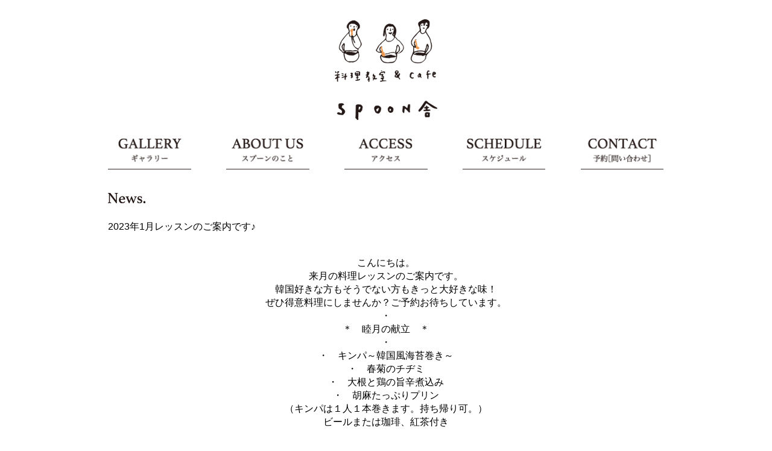

--- FILE ---
content_type: text/html; charset=UTF-8
request_url: http://spoon-cooking.com/post2808
body_size: 4711
content:
<!DOCTYPE html>
<!--[if IE 7]>
<html class="ie ie7" lang="ja">
<![endif]-->
<!--[if IE 8]>
<html class="ie ie8" lang="ja">
<![endif]-->
<!--[if !(IE 7) & !(IE 8)]><!-->
<html lang="ja">
<!--<![endif]-->
<head>
<meta charset="UTF-8" />
<meta name="viewport" content="width=device-width" />
<title>2023年1月レッスンのご案内です♪ | 料理教室SPOON</title>
<link rel="profile" href="http://gmpg.org/xfn/11" />
<link rel="pingback" href="http://spoon-cooking.com/content/xmlrpc.php" />
<!--[if lt IE 9]>
<script src="http://spoon-cooking.com/content/wp-content/themes/twentytwelve/js/html5.js" type="text/javascript"></script>
<![endif]-->

<!-- All in One SEO Pack 2.3.4.1 by Michael Torbert of Semper Fi Web Design[302,339] -->
<meta name="description" itemprop="description" content="こんにちは。 来月の料理レッスンのご案内です。 韓国好きな方もそうでない方もきっと大好きな味！ ぜひ得意料理にしませんか？ご予約お待ちしています。 ・ ＊　睦月の献立　＊ ・ ・　キンパ～韓国風海苔巻き～ ・　春菊のチヂミ ・　大根と鶏の旨辛煮込み ・　胡麻たっぷりプリン （キンパは１人１本巻きま" />

<link rel="canonical" href="http://spoon-cooking.com/post2808" />
<!-- /all in one seo pack -->
<link rel="alternate" type="application/rss+xml" title="料理教室SPOON &raquo; フィード" href="http://spoon-cooking.com/feed" />
<link rel="alternate" type="application/rss+xml" title="料理教室SPOON &raquo; コメントフィード" href="http://spoon-cooking.com/comments/feed" />
		<script type="text/javascript">
			window._wpemojiSettings = {"baseUrl":"https:\/\/s.w.org\/images\/core\/emoji\/72x72\/","ext":".png","source":{"concatemoji":"http:\/\/spoon-cooking.com\/content\/wp-includes\/js\/wp-emoji-release.min.js?ver=4.4.33"}};
			!function(e,n,t){var a;function i(e){var t=n.createElement("canvas"),a=t.getContext&&t.getContext("2d"),i=String.fromCharCode;return!(!a||!a.fillText)&&(a.textBaseline="top",a.font="600 32px Arial","flag"===e?(a.fillText(i(55356,56806,55356,56826),0,0),3e3<t.toDataURL().length):"diversity"===e?(a.fillText(i(55356,57221),0,0),t=a.getImageData(16,16,1,1).data,a.fillText(i(55356,57221,55356,57343),0,0),(t=a.getImageData(16,16,1,1).data)[0],t[1],t[2],t[3],!0):("simple"===e?a.fillText(i(55357,56835),0,0):a.fillText(i(55356,57135),0,0),0!==a.getImageData(16,16,1,1).data[0]))}function o(e){var t=n.createElement("script");t.src=e,t.type="text/javascript",n.getElementsByTagName("head")[0].appendChild(t)}t.supports={simple:i("simple"),flag:i("flag"),unicode8:i("unicode8"),diversity:i("diversity")},t.DOMReady=!1,t.readyCallback=function(){t.DOMReady=!0},t.supports.simple&&t.supports.flag&&t.supports.unicode8&&t.supports.diversity||(a=function(){t.readyCallback()},n.addEventListener?(n.addEventListener("DOMContentLoaded",a,!1),e.addEventListener("load",a,!1)):(e.attachEvent("onload",a),n.attachEvent("onreadystatechange",function(){"complete"===n.readyState&&t.readyCallback()})),(a=t.source||{}).concatemoji?o(a.concatemoji):a.wpemoji&&a.twemoji&&(o(a.twemoji),o(a.wpemoji)))}(window,document,window._wpemojiSettings);
		</script>
		<style type="text/css">
img.wp-smiley,
img.emoji {
	display: inline !important;
	border: none !important;
	box-shadow: none !important;
	height: 1em !important;
	width: 1em !important;
	margin: 0 .07em !important;
	vertical-align: -0.1em !important;
	background: none !important;
	padding: 0 !important;
}
</style>
<link rel='stylesheet' id='contact-form-7-css'  href='http://spoon-cooking.com/content/wp-content/plugins/contact-form-7/includes/css/styles.css?ver=4.4.1' type='text/css' media='all' />
<link rel='stylesheet' id='meteor-slides-css'  href='http://spoon-cooking.com/content/wp-content/plugins/meteor-slides/css/meteor-slides.css?ver=1.0' type='text/css' media='all' />
<link rel='stylesheet' id='twentytwelve-fonts-css'  href='https://fonts.googleapis.com/css?family=Open+Sans:400italic,700italic,400,700&#038;subset=latin,latin-ext' type='text/css' media='all' />
<link rel='stylesheet' id='twentytwelve-style-css'  href='http://spoon-cooking.com/content/wp-content/themes/twentytwelve/style.css?ver=4.4.33' type='text/css' media='all' />
<!--[if lt IE 9]>
<link rel='stylesheet' id='twentytwelve-ie-css'  href='http://spoon-cooking.com/content/wp-content/themes/twentytwelve/css/ie.css?ver=20121010' type='text/css' media='all' />
<![endif]-->
<link rel='stylesheet' id='fancybox-css'  href='http://spoon-cooking.com/content/wp-content/plugins/easy-fancybox/fancybox/jquery.fancybox-1.3.7.min.css?ver=1.5.7' type='text/css' media='screen' />
<script type='text/javascript' src='http://spoon-cooking.com/content/wp-includes/js/jquery/jquery.js?ver=1.11.3'></script>
<script type='text/javascript' src='http://spoon-cooking.com/content/wp-includes/js/jquery/jquery-migrate.min.js?ver=1.2.1'></script>
<script type='text/javascript' src='http://spoon-cooking.com/content/wp-content/plugins/meteor-slides/js/jquery.cycle.all.js?ver=4.4.33'></script>
<script type='text/javascript' src='http://spoon-cooking.com/content/wp-content/plugins/meteor-slides/js/jquery.metadata.v2.js?ver=4.4.33'></script>
<script type='text/javascript' src='http://spoon-cooking.com/content/wp-content/plugins/meteor-slides/js/jquery.touchwipe.1.1.1.js?ver=4.4.33'></script>
<script type='text/javascript'>
/* <![CDATA[ */
var meteorslidessettings = {"meteorslideshowspeed":"2000","meteorslideshowduration":"5000","meteorslideshowheight":"480","meteorslideshowwidth":"1000","meteorslideshowtransition":"fade"};
/* ]]> */
</script>
<script type='text/javascript' src='http://spoon-cooking.com/content/wp-content/plugins/meteor-slides/js/slideshow.js?ver=4.4.33'></script>
<link rel='https://api.w.org/' href='http://spoon-cooking.com/wp-json/' />
<link rel="EditURI" type="application/rsd+xml" title="RSD" href="http://spoon-cooking.com/content/xmlrpc.php?rsd" />
<link rel="wlwmanifest" type="application/wlwmanifest+xml" href="http://spoon-cooking.com/content/wp-includes/wlwmanifest.xml" /> 
<link rel='prev' title='2022年12月カフェメニュー' href='http://spoon-cooking.com/post2802' />
<link rel='next' title='年末年始休業のお知らせ♪' href='http://spoon-cooking.com/post2815' />
<meta name="generator" content="WordPress 4.4.33" />
<link rel="alternate" type="application/json+oembed" href="http://spoon-cooking.com/wp-json/oembed/1.0/embed?url=http%3A%2F%2Fspoon-cooking.com%2Fpost2808" />
<link rel="alternate" type="text/xml+oembed" href="http://spoon-cooking.com/wp-json/oembed/1.0/embed?url=http%3A%2F%2Fspoon-cooking.com%2Fpost2808&#038;format=xml" />

<!-- BEGIN: WP Social Bookmarking Light HEAD -->



<style type="text/css">
    .wp_social_bookmarking_light{
    border: 0 !important;
    padding: 0px 0 0px 0 !important;
    margin: 0 !important;
float:right;
}
.wp_social_bookmarking_light div{
    float: left !important;
    border: 0 !important;
    padding: 0 !important;
    margin: 0 5px 0px 0 !important;
    min-height: 30px !important;
    line-height: 18px !important;
    text-indent: 0 !important;
}
.wp_social_bookmarking_light img{
    border: 0 !important;
    padding: 0;
    margin: 0;
    vertical-align: top !important;
}
.wp_social_bookmarking_light_clear{
    clear: both !important;
}
#fb-root{
    display: none;
}
.wsbl_twitter{
    width: 77px;
}
.wsbl_facebook_like iframe{
    max-width: none !important;
}
.wsbl_pinterest a{
    border: 0px !important;
}
</style>
<!-- END: WP Social Bookmarking Light HEAD -->

<!-- Easy FancyBox 1.5.7 using FancyBox 1.3.7 - RavanH (http://status301.net/wordpress-plugins/easy-fancybox/) -->
<script type="text/javascript">
/* <![CDATA[ */
var fb_timeout = null;
var fb_opts = { 'overlayShow' : true, 'hideOnOverlayClick' : true, 'showCloseButton' : true, 'centerOnScroll' : true, 'enableEscapeButton' : true, 'autoScale' : true };
var easy_fancybox_handler = function(){
	/* IMG */
	var fb_IMG_select = 'a[href*=".jpg"]:not(.nofancybox,.pin-it-button), area[href*=".jpg"]:not(.nofancybox), a[href*=".jpeg"]:not(.nofancybox,.pin-it-button), area[href*=".jpeg"]:not(.nofancybox), a[href*=".png"]:not(.nofancybox,.pin-it-button), area[href*=".png"]:not(.nofancybox)';
	jQuery(fb_IMG_select).addClass('fancybox image');
	var fb_IMG_sections = jQuery('div.gallery');
	fb_IMG_sections.each(function() { jQuery(this).find(fb_IMG_select).attr('rel', 'gallery-' + fb_IMG_sections.index(this)); });
	jQuery('a.fancybox, area.fancybox, li.fancybox a:not(li.nofancybox a)').fancybox( jQuery.extend({}, fb_opts, { 'transitionIn' : 'elastic', 'easingIn' : 'easeOutBack', 'transitionOut' : 'elastic', 'easingOut' : 'easeInBack', 'opacity' : false, 'hideOnContentClick' : false, 'titleShow' : false, 'titlePosition' : 'over', 'titleFromAlt' : true, 'showNavArrows' : true, 'enableKeyboardNav' : true, 'cyclic' : false }) );
	/* Auto-click */ 
	jQuery('#fancybox-auto').trigger('click');
}
/* ]]> */
</script>
</head>

<body class="single single-post postid-2808 single-format-standard full-width custom-font-enabled single-author">
<div id="page" class="hfeed site">
	<div id="masthead" class="site-header" role="banner">
<div class="toplogo">
<h1 class="site-title"><a href="http://spoon-cooking.com/" title="料理教室SPOON" rel="home"><img src="http://spoon-cooking.com/content/wp-content/uploads/toplogo-1.png"></a></h1>
</div>
<div class="menubtn">
	<a href="http://spoon-cooking.com/gallery"><img src="http://spoon-cooking.sakura.ne.jp/content/wp-content/uploads/menu1.png"></a>
	<a href="http://spoon-cooking.com/about"><img src="http://spoon-cooking.sakura.ne.jp/content/wp-content/uploads/menu2.png"></a>
	<a href="http://spoon-cooking.com/access"><img src="http://spoon-cooking.sakura.ne.jp/content/wp-content/uploads/menu3.png"></a>
	<a href="http://spoon-cooking.com/schedule"><img src="http://spoon-cooking.sakura.ne.jp/content/wp-content/uploads/menu4.png"></a>
	<a href="http://spoon-cooking.com/contact"><img src="http://spoon-cooking.sakura.ne.jp/content/wp-content/uploads/menu5.png"></a>
</div>

	</div><!-- #masthead -->

	<div id="main" class="wrapper">
	<div id="primary" class="site-content">
		<div id="content" role="main">

			
				
	<article id="post-2808" class="post-2808 post type-post status-publish format-standard has-post-thumbnail hentry category-news">
		<div class='wp_social_bookmarking_light'>
    </div>
<br class='wp_social_bookmarking_light_clear' />
		<header class="entry-header">

			
<div class="contenttab1"><img src="http://spoon-cooking.sakura.ne.jp/content/wp-content/uploads/newsbtn.png"></div>


			<h1 class="entry-title">2023年1月レッスンのご案内です♪</h1>
					</header><!-- .entry-header -->

				<div class="entry-content">
			<p>こんにちは。<br />
来月の料理レッスンのご案内です。<br />
韓国好きな方もそうでない方もきっと大好きな味！<br />
ぜひ得意料理にしませんか？ご予約お待ちしています。<br />
・<br />
＊　睦月の献立　＊<br />
・<br />
・　キンパ～韓国風海苔巻き～<br />
・　春菊のチヂミ<br />
・　大根と鶏の旨辛煮込み<br />
・　胡麻たっぷりプリン<br />
（キンパは１人１本巻きます。持ち帰り可。）<br />
ビールまたは珈琲、紅茶付き<br />
・<br />
レッスン代　5,500円（税込）<br />
レッスン日　1/5.6.7.8.9.12.13.14.15<br />
現在の残席状況はスケジュールでご確認下さい。<br />
ご予約お待ちしています。</p>
<p><img src="http://spoon-cooking.com/content/wp-content/uploads/キンパ-600x600.jpg" alt="キンパ" width="600" height="600" class="aligncenter size-medium wp-image-2809" srcset="http://spoon-cooking.com/content/wp-content/uploads/キンパ-600x600.jpg 600w, http://spoon-cooking.com/content/wp-content/uploads/キンパ-1024x1024.jpg 1024w, http://spoon-cooking.com/content/wp-content/uploads/キンパ-250x250.jpg 250w, http://spoon-cooking.com/content/wp-content/uploads/キンパ-624x624.jpg 624w, http://spoon-cooking.com/content/wp-content/uploads/キンパ.jpg 1080w" sizes="(max-width: 600px) 100vw, 600px" /></p>


		</div><!-- .entry-content -->
		
	</article><!-- #post -->



			
		</div><!-- #content -->
	</div><!-- #primary -->


		</div><!-- #main .wrapper -->
	<footer id="colophon" role="contentinfo">
		<div class="site-info">
			<a href="http://spoon-cooking.com/">©Copyright  SPOON</a>
			<a href="https://www.instagram.com/spoon__official/">
					<img style="vertical-align: middle; margin-left: 1rem;" src="http://spoon-cooking.com/content/wp-content/uploads/icon-inst.png" height="30px" />
			</a>
		</div><!-- .site-info -->
	</footer><!-- #colophon -->
</div><!-- #page -->


<!-- BEGIN: WP Social Bookmarking Light FOOTER -->


<!-- END: WP Social Bookmarking Light FOOTER -->
<script type='text/javascript' src='http://spoon-cooking.com/content/wp-content/plugins/contact-form-7/includes/js/jquery.form.min.js?ver=3.51.0-2014.06.20'></script>
<script type='text/javascript'>
/* <![CDATA[ */
var _wpcf7 = {"loaderUrl":"http:\/\/spoon-cooking.com\/content\/wp-content\/plugins\/contact-form-7\/images\/ajax-loader.gif","recaptchaEmpty":"\u3042\u306a\u305f\u304c\u30ed\u30dc\u30c3\u30c8\u3067\u306f\u306a\u3044\u3053\u3068\u3092\u8a3c\u660e\u3057\u3066\u304f\u3060\u3055\u3044\u3002","sending":"\u9001\u4fe1\u4e2d ..."};
/* ]]> */
</script>
<script type='text/javascript' src='http://spoon-cooking.com/content/wp-content/plugins/contact-form-7/includes/js/scripts.js?ver=4.4.1'></script>
<script type='text/javascript' src='http://spoon-cooking.com/content/wp-content/themes/twentytwelve/js/navigation.js?ver=20140711'></script>
<script type='text/javascript' src='http://spoon-cooking.com/content/wp-includes/js/wp-embed.min.js?ver=4.4.33'></script>
<script type='text/javascript' src='http://spoon-cooking.com/content/wp-content/plugins/easy-fancybox/fancybox/jquery.fancybox-1.3.7.min.js?ver=1.5.7'></script>
<script type='text/javascript' src='http://spoon-cooking.com/content/wp-content/plugins/easy-fancybox/jquery.easing.pack.js?ver=1.3'></script>
<script type='text/javascript' src='http://spoon-cooking.com/content/wp-content/plugins/easy-fancybox/jquery.mousewheel.min.js?ver=3.1.12'></script>

<script type="text/javascript">
jQuery(document).on('ready post-load', easy_fancybox_handler );
</script>
</body>
</html>